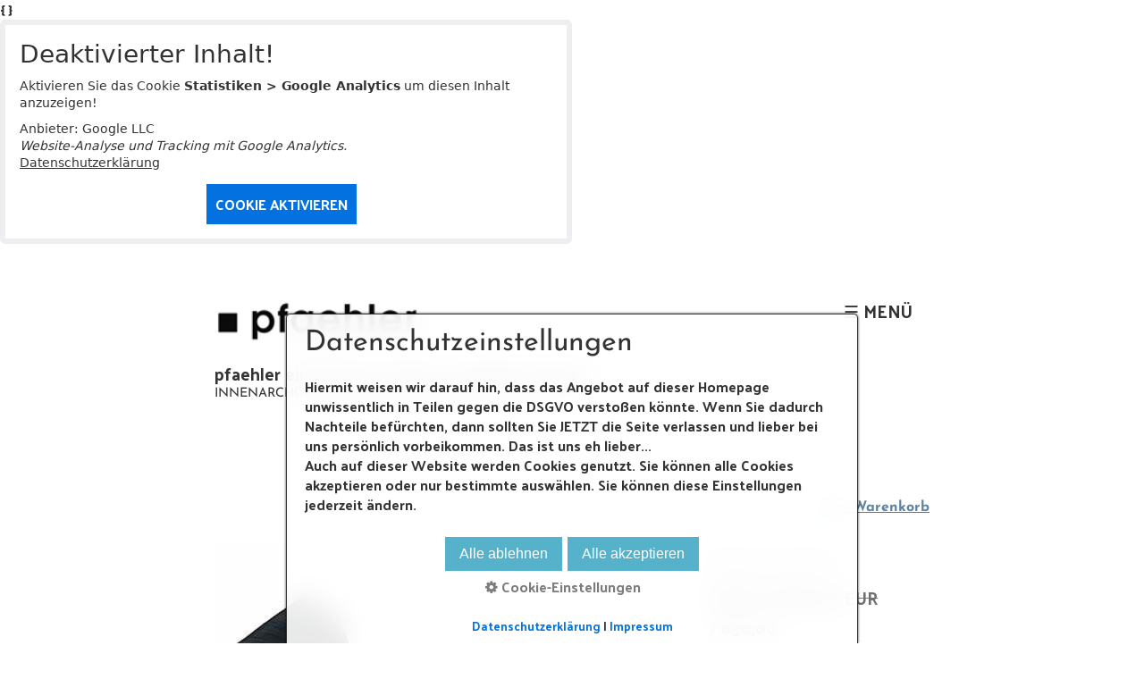

--- FILE ---
content_type: text/html; charset=UTF-8
request_url: https://pfaehler-ulm.de/artikeldetail.php?id=461-essential-sofa
body_size: 45514
content:
<!DOCTYPE html>
<html prefix="og: https://ogp.me/ns#" class="no-js responsivelayout supportsbreakout" lang="de" data-zpdebug="false" data-ptr="" data-pagename="Artikeldetail">
<head>
	
	
    	    
		<meta http-equiv="content-type" content="text/html; charset=utf-8" />
	<meta name="viewport" content="width=device-width, initial-scale=1.0" />
	<meta name="description" content="artikelbeschreibung pfaehler online shop" />
	<meta name="keywords" content="sale, design m&#246;bel, g&#252;nstig kaufen, pfaehler online shop" />
	<meta name="generator" content="Zeta Producer 16.6.0.0, ZP16B, 22.03.2023 07:05:32" />
	<meta name="robots" content="index, follow" />
	<title>Artikeldetail</title>
	
<meta property="og:type" content="website">
<meta property="og:title" content="pfaehler einrichtung in ulm">
<meta property="og:description" content="Bestes Einrichtungshaus für designorientierte Innenarchitektur seit über 70 Jahren in Ulm. Geführt von Architekten.">
<meta property="og:url" content="https://www.pfaehler-ulm.de/artikeldetail.php">
<meta property="twitter:card" content="summary_large_image">
<meta property="twitter:title" content="pfaehler einrichtung in ulm">
<meta property="twitter:description" content="Bestes Einrichtungshaus für designorientierte Innenarchitektur seit über 70 Jahren in Ulm. Geführt von Architekten.">

<meta property="og:image" content="https://www.pfaehler-ulm.de/media/images/dsc_0002-large.jpg">
<meta property="og:image:width" content="774">
<meta property="og:image:height" content="289">
<meta property="og:image:alt" content="">
<meta property="twitter:image" content="https://www.pfaehler-ulm.de/media/images/dsc_0002-large.jpg">

	<script>
		document.documentElement.className = document.documentElement.className.replace(/no-js/g, 'js');
	</script>
	<link rel="stylesheet" href="assets/bundle.css?v=638453272461318499" />
	<script src="assets/bundle.js?v=638453272461474747"></script>
	
	<link rel="canonical" href="https://www.pfaehler-ulm.de/artikeldetail.php" />
	<link rel="preload" href="assets/fonts/fontawesome-webfont.woff2?v=4.7.0" as="font" type="font/woff2" crossorigin />
	
		
 
  



{
  
<style>
.zpshoparticlelist ul.zpProductList > li span.price
    color: red
  
    --zpconsent-textcolor: #333;
    --zpconsent-bgcolor: rgba(255,0,0,0.9);
    --zpconsent-fontfamily: system-ui;
    font-family: 'Palanquin Dark','Josefin sans';
    line-height: 1.4;
    color: #333;
  
  
/* josefin-sans-300 - latin */
@font-face {
  font-family: 'Josefin Sans';
  font-style: normal;
  font-weight: 300;
  src: local(''),
       url('../fonts/josefin-sans-v25-latin-300.woff2') format('woff2'), /* Chrome 26+, Opera 23+, Firefox 39+ */
       url('../fonts/josefin-sans-v25-latin-300.woff') format('woff'); /* Chrome 6+, Firefox 3.6+, IE 9+, Safari 5.1+ */
}

/* josefin-sans-regular - latin */
@font-face {
  font-family: 'Josefin Sans';
  font-style: normal;
  font-weight: 400;
  src: local(''),
       url('../fonts/josefin-sans-v25-latin-regular.woff2') format('woff2'), /* Chrome 26+, Opera 23+, Firefox 39+ */
       url('../fonts/josefin-sans-v25-latin-regular.woff') format('woff'); /* Chrome 6+, Firefox 3.6+, IE 9+, Safari 5.1+ */
}

/* josefin-sans-700 - latin */
@font-face {
  font-family: 'Josefin Sans';
  font-style: normal;
  font-weight: 700;
  src: local(''),
       url('../fonts/josefin-sans-v25-latin-700.woff2') format('woff2'), /* Chrome 26+, Opera 23+, Firefox 39+ */
       url('../fonts/josefin-sans-v25-latin-700.woff') format('woff'); /* Chrome 6+, Firefox 3.6+, IE 9+, Safari 5.1+ */
}

/* josefin-sans-300italic - latin */
@font-face {
  font-family: 'Josefin Sans';
  font-style: italic;
  font-weight: 300;
  src: local(''),
       url('../fonts/josefin-sans-v25-latin-300italic.woff2') format('woff2'), /* Chrome 26+, Opera 23+, Firefox 39+ */
       url('../fonts/josefin-sans-v25-latin-300italic.woff') format('woff'); /* Chrome 6+, Firefox 3.6+, IE 9+, Safari 5.1+ */
}

/* josefin-sans-italic - latin */
@font-face {
  font-family: 'Josefin Sans';
  font-style: italic;
  font-weight: 400;
  src: local(''),
       url('../fonts/josefin-sans-v25-latin-italic.woff2') format('woff2'), /* Chrome 26+, Opera 23+, Firefox 39+ */
       url('../fonts/josefin-sans-v25-latin-italic.woff') format('woff'); /* Chrome 6+, Firefox 3.6+, IE 9+, Safari 5.1+ */
}

/* josefin-sans-700italic - latin */
@font-face {
  font-family: 'Josefin Sans';
  font-style: italic;
  font-weight: 700;
  src: local(''),
       url('../fonts/josefin-sans-v25-latin-700italic.woff2') format('woff2'), /* Chrome 26+, Opera 23+, Firefox 39+ */
       url('../fonts/josefin-sans-v25-latin-700italic.woff') format('woff'); /* Chrome 6+, Firefox 3.6+, IE 9+, Safari 5.1+ */
}

/* arsenal-regular - latin */
@font-face {
  font-family: 'Arsenal';
  font-style: normal;
  font-weight: 400;
  src: local(''),
       url('../fonts/arsenal-v12-latin-regular.woff2') format('woff2'), /* Chrome 26+, Opera 23+, Firefox 39+ */
       url('../fonts/arsenal-v12-latin-regular.woff') format('woff'); /* Chrome 6+, Firefox 3.6+, IE 9+, Safari 5.1+ */
}

/* arsenal-italic - latin */
@font-face {
  font-family: 'Arsenal';
  font-style: italic;
  font-weight: 400;
  src: local(''),
       url('../fonts/arsenal-v12-latin-italic.woff2') format('woff2'), /* Chrome 26+, Opera 23+, Firefox 39+ */
       url('../fonts/arsenal-v12-latin-italic.woff') format('woff'); /* Chrome 6+, Firefox 3.6+, IE 9+, Safari 5.1+ */
}

/* arsenal-700 - latin */
@font-face {
  font-family: 'Arsenal';
  font-style: normal;
  font-weight: 700;
  src: local(''),
       url('../fonts/arsenal-v12-latin-700.woff2') format('woff2'), /* Chrome 26+, Opera 23+, Firefox 39+ */
       url('../fonts/arsenal-v12-latin-700.woff') format('woff'); /* Chrome 6+, Firefox 3.6+, IE 9+, Safari 5.1+ */
}

/* arsenal-700italic - latin */
@font-face {
  font-family: 'Arsenal';
  font-style: italic;
  font-weight: 700;
  src: local(''),
       url('../fonts/arsenal-v12-latin-700italic.woff2') format('woff2'), /* Chrome 26+, Opera 23+, Firefox 39+ */
       url('../fonts/arsenal-v12-latin-700italic.woff') format('woff'); /* Chrome 6+, Firefox 3.6+, IE 9+, Safari 5.1+ */

  </style>
  }




	 
	
	<!-- Webfonts --> 
	<script>
		// if after 1000ms we haven't got webfonts, show the user something, a FOUT is better than nothing
		// http://kevindew.me/post/47052453532/a-fallback-for-when-google-web-font-loader-fails
		setTimeout(function() {
			// you can have the webfont.js cached but still have no classes fire and you will have a window.WebFontConfig object
			if ( ! ("WebFont" in window)) {
				// non wfl loader class name because their events could still fire
				document.getElementsByTagName("html")[0].className += " wf-fail";
			}
		}, 1000);
	
		WebFontConfig = {
			custom: { 
				families: [ 'Open+Sans+Condensed:400,700', 'Josefin+Sans:400,700', 'Arsenal:400,700', 'Palanquin+Dark:400,700', 'Inter:300,400,700,800' ], 
				urls: ['media/fonts/zp-webfonts.css?v=314381956']
			}
		};
	</script>
	<script src="assets/js/webfont/1.6.28/webfont-local.js"></script>

	
    
    
    <!-- Global site tag (gtag.js) - Google Analytics -->
<script async src="https://www.googletagmanager.com/gtag/js?id=G-QM337M3MXD"></script>
<script>
  window.dataLayer = window.dataLayer || [];
  function gtag(){dataLayer.push(arguments);}
  gtag('js', new Date());

  gtag('config', 'G-QM337M3MXD');
</script>

		
    	
	<style id="zple_column_784">
#container_490 div.zpRow .zpColumn[data-column-id='784'], #container_490 div.zpRow .zpColumn[data-column-id='784'] p, #container_490 div.zpRow .zpColumn[data-column-id='784'] h1, #container_490 div.zpRow .zpColumn[data-column-id='784'] h2, #container_490 div.zpRow .zpColumn[data-column-id='784'] h3{color: #5F83A0;}
</style>
        
    			
	    		
		    
    		
</head>

<body id="bare-responsive" class="notouch">

	
	<a id="top"></a>
    
    <!-- Banner -->
	
		
    
		
    <header class="clearfix">
		
			 <!-- Logo -->
			<a id="logo" class="brand" href="index.php" 
><img src="assets/logo.png" width="250" height="40" alt="index.php" title="pfaehler einrichtung | seifert architektur+design Innenarchitektur und Design im pfaehler-Haus" /></a>
		
		
		
			<nav>
				<ul class="zpmarkactive default submenu touchhovermenu clickhovermenu zpnodefaults out" data-trianglemode="true"><li class="zpnodefaults haschilds"><a href="online-shop.php" data-isredirected="false" >Online Shop</a><ul class="zpnodefaults"><li class = "zpnodefaults"><a href="Sonderposten.php" data-isredirected="false" >% Ich.Muss.Raus. %</a></li><li class = "zpnodefaults"><a href="accessoires.php" data-isredirected="false" >Accessoires</a></li><li class = "zpnodefaults"><a href="leuchten-01.php" data-isredirected="false" >Leuchten</a></li><li class = "zpnodefaults haschilds"><a href="office.php" data-isredirected="false" >Office</a><ul class="zpnodefaults"><li class = "zpnodefaults"><a href="bene-bueromoebel.php" data-isredirected="false" >BENE BÜROMÖBEL</a></li></ul></li><li class = "zpnodefaults"><a href="outdoor.php" data-isredirected="false" >Outdoor</a></li><li class = "zpnodefaults"><a href="polstermoebel-01.php" data-isredirected="false" >Polstermöbel</a></li><li class = "zpnodefaults"><a href="schraenke-und-regale.php" data-isredirected="false" >Schränke und Regale</a></li><li class = "zpnodefaults"><a href="stuehle-01.php" data-isredirected="false" >Stühle</a></li><li class = "zpnodefaults"><a href="tische-01.php" data-isredirected="false" >Tische</a></li><li class = "zpnodefaults"><a href="warenkorb-01.php" data-isredirected="false" >Warenkorb</a></li></ul></li><li class="zpnodefaults haschilds"><a href="index.php" data-isredirected="false" >Studio</a><ul class="zpnodefaults"><li class = "zpnodefaults"><a href="news.html" data-isredirected="false" >News</a></li></ul></li><li class="zpnodefaults"><a href="architektur.html" data-isredirected="false" >Architektur</a></li><li class="zpnodefaults haschilds"><a href="partner.html" data-isredirected="false" >Partner</a><ul class="zpnodefaults"><li class = "zpnodefaults"><a href="https://designkatalog.com/haeuser/pfaehler/" data-isredirected="true"  target="_blank" rel="noopener">Katalog</a></li></ul></li><li class="zpnodefaults haschilds"><a href="referenzen.html" data-isredirected="false" >Referenzen</a><ul class="zpnodefaults"><li class = "zpnodefaults"><a href="projekte.html" data-isredirected="false" >Projekte</a></li><li class = "zpnodefaults"><a href="presseberichte.html" data-isredirected="false" >Presseberichte</a></li><li class = "zpnodefaults"><a href="schaufenster.html" data-isredirected="false" >Schaufenster</a></li></ul></li><li class="zpnodefaults haschilds"><a href="kontakt-01.html" data-isredirected="false" >Kontakt</a><ul class="zpnodefaults"><li class = "zpnodefaults"><a href="kontakt-formular.html" data-isredirected="false" >Kontakt-Formular</a></li><li class = "zpnodefaults"><a href="impressum-datenschutz.html" data-isredirected="false" >Datenschutz</a></li><li class = "zpnodefaults"><a href="impressum.html" data-isredirected="false" >Impressum</a></li><li class = "zpnodefaults"><a href="terminanfrage.html" data-isredirected="false" >Terminanfrage</a></li></ul></li><li class="overflownonly"><a href="#" id="mobilenavtoggle" class="tabletonly toggle" aria-label="Menü ein-/ausblenden">&#9776; Menü</a></li></ul>

<script>
$z(document).ready(function(){
	// we find the active page's a-tag and then walk upwards the dom marking the respective parent li as active/open
	$z('ul.zpmarkactive.default li a.active').parents('li').each(function(index){
		var that = this;
		// do not add open class to immediate parent li
		if ( index > 0 ){
			$z(that).addClass('open');
		}
		$z(that).addClass('active');
		//$z(that).find('> a').addClass('active');
	});
	$z("ul.zpmarkactive.default").removeClass("zpmarkactive");
	
	/*
	$z("ul.zpmarkactive.default li:has(a.active)").addClass("active");
	$z("ul.zpmarkactive.default li.haschilds > a").addClass("haschilds");
	$z("ul.zpmarkactive.default li.haschilds:has(a.active)").addClass("active");
	$z("ul.zpmarkactive.default li.active > a").addClass("active");
	
	$z("ul.zpmarkactive.default").removeClass("zpmarkactive")
	*/
});
</script>
			</nav>
		
    </header>

	
		<!-- Webname -->
		<div id="webtext" class="clearfix" 
>
			<a id="webname" href="index.php">
				pfaehler einrichtung | seifert architektur+design
			</a>
			<p id="webslogan">Innenarchitektur und Design im pfaehler-Haus</p>
		</div>
	
                
	<!-- Header-Slider -->
	

            
	

    <!-- Content -->  
	<main id="content" class="clearfix" >
		

<div class="zparea zpgrid" data-numcolumns="" data-areaname="Standard" data-pageid="540">
	
			
			


		
	<div id="container_490" class="zpContainer first last  " 
		 data-zpeleel="container" data-zpleid="490">
	
	

			
			<div class="zpRow standard  " data-row-id="580" 
				>

			
				
				<div class="zpColumn odd zpColumnWidth1 c12 first last" style="" data-column-id="784" 
					>
	
					
<div class="zpColumnItem" >
	<div id="a2031" data-article-id="2031" data-zpleid="2031" 
 class="articlearea zpwText" 
	
	>
	

	
	
			

			



<p style="text-align: right;"><a href="warenkorb-01.php"><u><strong><span style="font-family: &quot;Josefin Sans&quot;; color: rgb(95, 131, 160);">Zum Warenkorb</span></strong></u></a><br></p>


	

	</div>
</div>


				</div>
	
			

			</div><!-- .zpRow -->
		

	

			
			<div class="zpRow standard  " data-row-id="574" 
				>

			
				
				<div class="zpColumn odd zpColumnWidth1 c12 first last" style="" data-column-id="778" 
					>
	
					


<!-- zp-shop-4234897239847 -->




<script id="article-full-json-2024" data-currency="EUR" type="application/json">
        {"article":{"Id":461,"Number":"33875","Vendor":null,"Ean":"","Weight":0,"Slug":null,"IsActive":true,"OrderPosition":null,"Name":"Edra Essential Sofa","VatFactorToUse":0,"Price":6000,"PriceFormatted":"EUR 6.000,00","NonReducedPrice":7830,"NonReducedPriceFormatted":"EUR 7.830,00","Description":"<p>Rahmen aus Stahlprofilen<br>Polsterung PU-Schaum, Gellyfoam und synthetische Watte<br>Armlehnen und R\u00fcckenkissen formbar<br>Bezugsstoff S 6862 schwarz Kat.S<br>Bezug abnehmbar, Sitzh\u00f6he 40cm<br>B180-224cm T90-112cm H\u00f6he71-92cm<\/p>","ShortDescription":"<p><strong>EDRA |&nbsp;<\/strong>Design Francesco Binfar\u00e9<\/p>","LanguageCode":null,"UseGrundpreis":0,"GrundpreisMasseinheitValue":0,"GrundpreisMasseinheitUnit":"","GrundpreisBasiseinheitValue":0,"GrundpreisBasiseinheitUnit":"","LatestCalculationResultValue1":0,"LatestCalculationResultUnit1":null,"LatestCalculationResultValue2":0,"LatestCalculationResultUnit2":null,"UseStockManagement":false,"AllowOrdersWithZeroInStock":true,"FreeShipping":0,"ArticleVariantId":null,"InventoryState":0,"InventoryNextDelivery":null,"InventoryNextDeliveryFormatted":null,"AvailableAmount":null,"GrundpreisFormatted":"EUR 0,00\/0 "},"images":[{"Id":1055,"ArticleId":461,"ImageOid":"oid:\/\/image\/33875_essential","OrderPosition":1,"Unique":"eb219760b250c829ffb1b1aa87f886d2","RelativeUrlContentCopy":"media\/images\/33875_essential.jpg","RelativeUrlWorkingCopy":"media\/images\/33875_essential-large.jpg","RawContentFileName":"5d975585552c480ea9c2b936728b5cd4.jpg","Description":"","AltText":null,"ImageUrl":"assets\/php\/shop\/web-api\/image.php?u=eb219760b250c829ffb1b1aa87f886d2&w=523&33875_essential.jpg"},{"Id":1056,"ArticleId":461,"ImageOid":"oid:\/\/image\/33875_essential_emo","OrderPosition":2,"Unique":"49be04b48acc2b7313f2bab966998b42","RelativeUrlContentCopy":"media\/images\/33875_essential_emo.jpg","RelativeUrlWorkingCopy":"media\/images\/33875_essential_emo-large.jpg","RawContentFileName":"5e5c78d051684bd7a5b67a6845b33ec6.jpg","Description":"","AltText":null,"ImageUrl":"assets\/php\/shop\/web-api\/image.php?u=49be04b48acc2b7313f2bab966998b42&w=523&33875_essential_emo.jpg"}],"variants":[],"attributes":[],"options":[]}</script>
    
   <script>
   	
		function addtoBasket(articleId, articleVariantId, quantity, buttonclicked, detailsPageUrl)
		{
			var json = {'articleId': articleId, 'articleVariantId': articleVariantId, 'quantity': quantity, 'pathToRoot' : '', 'imageWidth' : '', 'detailsPageUrl' : detailsPageUrl};
			var tmp = JSON.stringify(json);
			var basketAjaxUrl = 'assets/php/shop/web-api/basket.php?action=get-basket&lang=DE&le=1&wafu=https%3A%2F%2Fpfaehler-ulm.de%2Fassets%2Fphp%2Fshop%2Fweb-api&cbsu=https%3A%2F%2Fpfaehler-ulm.de%2Fartikeldetail.php%3Fid%3D461-essential-sofa';
			// disable the button to avoid rapid fire klicks queuing up ajax requests
			var theClickedButton = $z(buttonclicked);
			theClickedButton.prop('disabled', true);
			
			$z.ajax({
				type: 'POST',
				url: 'assets/php/shop/web-api/basket.php?action=add-article-to-basket&lang=DE&le=1&wafu=https%3A%2F%2Fpfaehler-ulm.de%2Fassets%2Fphp%2Fshop%2Fweb-api&cbsu=https%3A%2F%2Fpfaehler-ulm.de%2Fartikeldetail.php%3Fid%3D461-essential-sofa',
				//dataType: "json",
				data: tmp,
				timeout: 3000,
				success: function (json) {
					if (json.success) {
						var overlay = $z.fancybox(
							'<div class="zpsajaxmodal">\
								<h2>Erfolg!</h2><p>Der Artikel wurde in Ihren Warenkorb gelegt.</p><p class="buttons"><a href="warenkorb-01.php" class="button">Zum Warenkorb</a> <a href="javascript:window.history.back();$z.fancybox.close();" class="button primary">Weiter einkaufen</a></p>\
							</div>',
							{
								'showCloseButton'	: false,
								'autoDimensions'	: true,
								'width'         	: 'auto',
								'height'        	: 'auto',
								'transitionIn'		: 'none',
								'transitionOut'		: 'none',
								'padding'			: 0,
								'overlayColor'		: '#000000',
								'overlayOpacity'	: 0.7,
								'onClosed'			: function(){
									theClickedButton.prop('disabled', false);
								}
							}
						);
						updateCartIndicator();
					} else {
						var overlay = $z.fancybox(
							'<div class="zpsajaxmodal">\
								<h2>Fehler!</h2><p>Der Artikel konnte nicht in Ihren Warenkorb gelegt werden:</p>\
								<p><i>' + json.msg + '</i></p>\
								<p class="buttons"><a href="javascript:$z.fancybox.close();" class="button primary">Schließen</a></p>\
							</div>',
							{
								'showCloseButton'	: false,
								'autoDimensions'	: true,
								'width'         	: 'auto',
								'height'        	: 'auto',
								'transitionIn'		: 'none',
								'transitionOut'		: 'none',
								'padding'			: 0,
								'overlayColor'		: '#000000',
								'overlayOpacity'	: 0.7,
								'onClosed'			: function(){
									theClickedButton.prop('disabled', false);
								}
							}
						);
					}
				},
				error: function (xhr, status, error) {
					var overlay = $z.fancybox(
						'<div class="zpsajaxmodal">\
							<h2>Fehler!</h2><p>Der Artikel konnte nicht in Ihren Warenkorb gelegt werden:</p>\
							<p><i>Status: ' + status + '<br />Error: ' + error + '</i></p>\
							<p class="buttons"><a href="javascript:$z.fancybox.close();" class="button primary">Schließen</a></p>\
						</div>',
						{
							'showCloseButton'	: false,
							'autoDimensions'	: true,
							'width'         	: 'auto',
							'height'        	: 'auto',
							'transitionIn'		: 'none',
							'transitionOut'		: 'none',
							'padding'			: 0,
							'overlayColor'		: '#000000',
							'overlayOpacity'	: 0.7,
							'onClosed'			: function(){
								theClickedButton.prop('disabled', false);
							}
						}
					);
				}
			});
			return false;
		}
		
		function _getCurrentOptions(currentZPArticle) {
			return $z(".zpshoparticle[data-article-id='" + currentZPArticle + "'] .variant-option-single-dropdown").map(function() {
				return $z(this).val();	
			}).toArray(); //need to convert from jquery object to native array as expected from _getVariantFromOptions()
		}

		// https://stackoverflow.com/a/16436975/107625
		function _arraysEqual(a, b) {
		  if (a === b) return true;
		  if (a == null || b == null) return false;
		  if (a.length != b.length) return false;

		  // If you don't care about the order of the elements inside
		  // the array, you should sort both arrays here.

		  for (var i = 0; i < a.length; ++i) {
			if (a[i] !== b[i]) return false;
		  }
		  return true;
		}

		function _getVariantFromOptions(currentZPArticle, selectedValues) {
			var articleData = JSON.parse($z("#article-full-json-" + currentZPArticle).html());
			var variants = articleData.variants;
			
			var found = variants.find(function(variant) {
				return _arraysEqual(selectedValues, variant.OptionValues);
			});

			return found;
		}

		function _onVariantOptionSingleDropDownChange(currentZPArticle) {
			var articleData = JSON.parse($z("#article-full-json-" + currentZPArticle).html());
			var articleCurrency = $z("#article-full-json-" + currentZPArticle).attr("data-currency") || "";
			var options = _getCurrentOptions(currentZPArticle);
			var variant = _getVariantFromOptions(currentZPArticle, options);

			/* *** keine zu den options passende variante gefunden *** */
			if (!variant) {
				// update article variant-id data attribute
				$z(".zpshoparticle[data-article-id='" + currentZPArticle + "']").attr("data-variantid", "0");
				
				// submit button disablen
				var theButton = $z(".zpshoparticle[data-article-id='" + currentZPArticle + "'] .zp-shopform .button.zpaddtocart");
				theButton.val("Nicht verfügbar").prop("disabled", true).css("opacity","0.5");
				
				// Feld für Menge disablen, damit nicht durch eine QTY-Änderung eine Lagerbestandsprüfung ausgeführt wird
				$z(".zpshoparticle[data-article-id='" + currentZPArticle + "'] .zp-shopform .qty").prop("disabled", true);
				
				// Preis Anzeige verhindern
				$z(".zpshoparticle[data-article-id='" + currentZPArticle + "'] .zp-shopform .price").html("&nbsp;");
				$z(".zpshoparticle[data-article-id='" + currentZPArticle + "'] p.pricelabel").css("opacity",0);
				
				// update image to first article Image
				$z(".zpshoparticle[data-article-id='" + currentZPArticle + "'] ul.thumbs a").eq(0).click();
				return false;
			}
			
			/* *** varianten gefunden *** */
			// update article variant-id data attribute
			$z(".zpshoparticle[data-article-id='" + currentZPArticle + "']").attr("data-variantid", variant.Id);
			
			// submit button enablen
			var theButton = $z(".zpshoparticle[data-article-id='" + currentZPArticle + "'] .zp-shopform .button.zpaddtocart");
			theButton.val("Kaufwunsch abschicken").prop("disabled", false).css("opacity","");
			// Feld für Menge enablen
			$z(".zpshoparticle[data-article-id='" + currentZPArticle + "'] .zp-shopform .qty").prop("disabled", false);
			// update price	
			$z(".zpshoparticle[data-article-id='" + currentZPArticle + "'] .zp-shopform .price").html(variant.PriceFormatted + ' <span class="nonreduced"></span>');
			// add price microdata
			var microData = '<meta itemprop="price" content="' + parseFloat(variant.Price).toFixed(2) + '">';
			microData += '<meta itemprop="priceCurrency" content="' + articleCurrency +'">';
			$z(microData).appendTo($z(".zpshoparticle[data-article-id='" + currentZPArticle + "'] .zp-shopform p.price"));
			
			if ( variant.NonReducedPrice > 0 ){
				$z(".zpshoparticle[data-article-id='" + currentZPArticle + "'] .zp-shopform .price > .nonreduced").html(variant.NonReducedPriceFormatted);
			}
			// Grundpreis
			if ( variant.UseGrundpreis == "1" ){
				var grundPreis = ' <span class="zpgrundpreis">' + variant.GrundpreisFormatted + '</span>';
				// append Grundpreis below non reduced price
				$z(grundPreis).appendTo($z(".zpshoparticle[data-article-id='" + currentZPArticle + "'] .zp-shopform p.price"));
			}
			
			$z(".zpshoparticle[data-article-id='" + currentZPArticle + "'] p.pricelabel").css("opacity","");
			
			var ImageUniqueID = variant.ImageUnique;
			if ( ImageUniqueID ){
				$z(".zpshoparticle[data-article-id='" + currentZPArticle + "'] ul.thumbs a[style*='" + ImageUniqueID + "']").click();
			}
			else{
				// update image to first article Image
				$z(".zpshoparticle[data-article-id='" + currentZPArticle + "'] ul.thumbs a").eq(0).click();
			}
			
			// update URL history and microdata url
			var newurl = window.location.origin + window.location.pathname + '?variant-id=' + variant.Id;
			var queryString = window.location.search;
			if ( queryString ){
				queryString = queryString.replace(/variant-id=\d+&*/g, "");
				if ( queryString.substring(1) ){
					newurl = newurl + "&" + queryString.substring(1); // substring(1) deletes the leading ?
				}
			}
			if ( history.pushState ) {
				// update url history
				window.history.replaceState({path: newurl}, '', newurl + window.location.hash);
			}
			// update microdata url
			$z('.zpshoparticle[data-article-id="' + currentZPArticle + '"] meta[itemprop="url"]').attr('content', newurl + '#a' + currentZPArticle);
			// update microdata sku for variant
			$z('.zpshoparticle[data-article-id="' + currentZPArticle + '"] meta[itemprop="sku"]').attr('content', variant.Number);
			
			// update inventory info
			_getInventorystatus(currentZPArticle, variant);
		}
		
		function _getInventorystatus(currentZPArticle, currentVariant) {
			var $currentZPArticle = $z('.zpshoparticle[data-article-id="' + currentZPArticle + '"]');
			var articleData = JSON.parse($z("#article-full-json-" + currentZPArticle).html());
			
			if ( articleData.article.UseStockManagement ){
				var mayBlockOrder = false;
				var inventorytxt = '';	
				var inventoryMd = '';
				var InventoryNextDeliveryFormatted = "";
				var inventoryCssClass = "instock";
				var desiredQty = parseInt($currentZPArticle.find('.qty').val());
				if ( isNaN(desiredQty) ){
					return;
				}
				
				if ( typeof(currentVariant)==='object' ){
					// we're checking an article variant
					var InventoryState = currentVariant.InventoryState;
					var currentInventory = parseInt(currentVariant.AvailableAmount);
					if ( currentVariant.InventoryNextDeliveryFormatted ){
						InventoryNextDeliveryFormatted = currentVariant.InventoryNextDeliveryFormatted || ""
					}
				}
				else{
					// we're checking an article
					var InventoryState = articleData.article.InventoryState;
					var currentInventory = parseInt(articleData.article.AvailableAmount);
					if ( articleData.article.InventoryNextDeliveryFormatted ){
						InventoryNextDeliveryFormatted = articleData.article.InventoryNextDeliveryFormatted || ""
					}
				}
				
				InventoryNextDeliveryFormatted = InventoryNextDeliveryFormatted.substr(0,10);
				var InventoryNextDeliveryFormattedArray = InventoryNextDeliveryFormatted.split("."); // we expect a date in form of DD.MM.YYYY
				
				switch ( InventoryState ) {
					case 1:
						if ( currentInventory >= desiredQty ){
							inventorytxt += 'Auf Lager.';
							inventoryMd = 'https://schema.org/InStock';
						}
						else{
							mayBlockOrder = true;
							inventorytxt += 'Nur noch {0} auf Lager.';
							inventorytxt = inventorytxt.replace("{0}", currentInventory);
							inventoryMd = 'https://schema.org/LimitedAvailability';
							if ( InventoryNextDeliveryFormatted !== "" ){
								inventorytxt += ' Mehr ab {0}.{1}.{2}. ';
								inventorytxt = inventorytxt.replace("{0}", InventoryNextDeliveryFormattedArray[0]);
								inventorytxt = inventorytxt.replace("{1}", InventoryNextDeliveryFormattedArray[1]);
								inventorytxt = inventorytxt.replace("{2}", InventoryNextDeliveryFormattedArray[2]);
							}
							inventoryCssClass = "low";
						}
						break;
					case 2:
						mayBlockOrder = true;
						inventorytxt += 'Nicht auf Lager.';
						inventoryMd = 'https://schema.org/OutOfStock';
						inventoryCssClass = "outofstock";
						break;
					case 3:
						mayBlockOrder = true;
						if ( InventoryNextDeliveryFormatted !== "" ){
							inventorytxt += 'Nicht auf Lager. Mehr ab {0}.{1}.{2}. ';
							inventorytxt = inventorytxt.replace("{0}", InventoryNextDeliveryFormattedArray[0]);
							inventorytxt = inventorytxt.replace("{1}", InventoryNextDeliveryFormattedArray[1]);
							inventorytxt = inventorytxt.replace("{2}", InventoryNextDeliveryFormattedArray[2]);
						}
						else{
							// es kein Lieferdatum angegeben, als nicht lieferbar darstellen
							inventorytxt += 'Nicht auf Lager.';
						}
						inventoryCssClass = "outofstock";
						inventoryMd = 'https://schema.org/OutOfStock';
						break;
					default:
						inventorytxt = "";
						inventoryMd = "";
						break;
				}
				
				// update inventory microdata
				$currentZPArticle.find('meta[itemprop="availability"]').remove();
				if ( inventoryMd !== "" ){
					$z('<meta itemprop="availability" content="' + inventoryMd + '">').appendTo($z(".zpshoparticle[data-article-id='" + currentZPArticle + "'] .zp-shopform p.price"));		
				}
				// remove existing inventory-status
				$currentZPArticle.find("p.inventory").remove();
				// insert inventory-status display
				if ( inventorytxt !== "" ){
					var isDevServer = "" === "1" ? true : false;
					if ( isDevServer ){
						inventorytxt += " <span class='error'>(Lagerbestand ist nur auf dem Webserver sichtbar!)</span>";
					}

					$currentZPArticle.find(".zpaddtocart").before('<p class="inventory ' + inventoryCssClass + '">' + inventorytxt + '</p>');
				}
				// enable basket-button in case it was disabled
				var theButton = $z(".zpshoparticle[data-article-id='" + currentZPArticle + "'] .zp-shopform .button.zpaddtocart");
				theButton.val("Kaufwunsch abschicken").prop("disabled", false).css("opacity","");				// if ordering of out of stock items is prohibited, disable the basket-button
				if ( !articleData.article.AllowOrdersWithZeroInStock && mayBlockOrder ){
					theButton.val("Nicht verfügbar").prop("disabled", true).css("opacity","0.5");
				}
			}
			else{
				
			}
		}
		
		$z(document).ready(function () {
			// Inventory Status für alle Artikel (keine Varianten) auf der Seite abfragen
			$z(".zpshoparticle:not(:has(.variant-option-single-dropdown))").each(function(){
				var currentZPArticle = $z(this).attr('data-article-id')
				_getInventorystatus(currentZPArticle);
			});
			// Bei Änderungen der Menge, den Lagerbestand erneut prüfen
			$z('.qty').on('change keyup',function(e){
				var currentZPArticle = $z(this).parents(".zpshoparticle").attr('data-article-id');
				var options = _getCurrentOptions(currentZPArticle);
				var variant = _getVariantFromOptions(currentZPArticle, options);
				_getInventorystatus(currentZPArticle, variant);
			});
			// Änderungen der einzelnen Varianten-Drop-Downs.
			$z('.variant-option-single-dropdown').on('change',function(e){
				var currentZPArticle = $z(this).parents(".zpshoparticle").attr('data-article-id');
				_onVariantOptionSingleDropDownChange(currentZPArticle);	
			});
			
			// Einmal manuell nach dem Laden aufrufen.
			$z('.variant-option-single-dropdown').each(function(){
				var currentZPArticle = $z(this).parents(".zpshoparticle").attr('data-article-id');
				_onVariantOptionSingleDropDownChange(currentZPArticle);	
			});
			
			
				// Add SEO title and description to <head>
				// do not do this for promoted-articles where we want to keep the page-title etc.
				var seotitle = '';
				var seodescr = '';
			
				if ( seotitle !== "" ){
					$z('title').html(seotitle);
				}
				if ( seodescr !== "" ){
					$z('meta[name=description]').attr('content', seodescr);
				}
			
			
			// ******* ZP SHOP Teaser *******
			$z(".zpsteasertext").toggle();
			$z(".zpshidelink").toggle();
			$z(".zpsteaserlink").click(function (event){
				event.preventDefault();
				$z(this).toggle();
				$z(this).next(".zpsteasertext").slideDown("fast");
				$z(this).nextAll(".zpshidelink").toggle();
				return false;
			});
			$z(".zpshidelink").click(function (event){
				event.preventDefault();
				$z(this).toggle();
				$z(this).prevAll(".zpsteasertext").slideUp("fast");
				$z(this).prevAll(".zpsteaserlink").toggle();
				return false;
			});
		});
	</script>


<div class="zpColumnItem" >
	<div id="a2024" data-article-id="2024" data-zpleid="2024" 
data-variantid="0" class="articlearea zpwShop-_Artikel-Platzhalter zpshoparticle" 
	
	>
	

	
	
	<div class="zpProduct" itemscope itemtype="https://schema.org/Product">
		<div class="zpColumn c8 productleft">
			<div class="productimage zoomable" data-zoom="assets/php/shop/web-api/image.php?u=eb219760b250c829ffb1b1aa87f886d2&33875_essential.jpg"><img itemprop="image" src="assets/php/shop/web-api/image.php?u=eb219760b250c829ffb1b1aa87f886d2&w=523&33875_essential.jpg" alt="" /></div><ul class="thumbs zpnodefaults"><li class="active"><a data-tbwidth="200" href="assets/php/shop/web-api/image.php?u=eb219760b250c829ffb1b1aa87f886d2&w=523&33875_essential.jpg" data-zoom="assets/php/shop/web-api/image.php?u=eb219760b250c829ffb1b1aa87f886d2&33875_essential.jpg" style="background-image: url(assets/php/shop/web-api/image.php?u=eb219760b250c829ffb1b1aa87f886d2&w=200&33875_essential.jpg);"></a></li><li><a data-tbwidth="200" href="assets/php/shop/web-api/image.php?u=49be04b48acc2b7313f2bab966998b42&w=523&33875_essential_emo.jpg" data-zoom="assets/php/shop/web-api/image.php?u=49be04b48acc2b7313f2bab966998b42&33875_essential_emo.jpg" style="background-image: url(assets/php/shop/web-api/image.php?u=49be04b48acc2b7313f2bab966998b42&w=200&33875_essential_emo.jpg);"></a></li></ul>		</div>
		
		<div class="zpColumn c4 productright">
			<form class="zp-shopform zp-form" action="warenkorb-01.php" method="post">
			<input type="hidden" class="sku" name="sku" id="sku" value="33875" />
			<input type="hidden" class="articleid" name="articleid" id="articleid" value="461" />
			<h3 class="productname" itemprop="name">
				Edra Essential Sofa			</h3>
			<p class="price price_euro" itemprop="offers" itemscope itemtype="https://schema.org/Offer">
				<meta itemprop="price" content="6000.00">
				<meta itemprop="priceCurrency" content="EUR">
				EUR 6.000,00 
				<span class="nonreduced">EUR 7.830,00</span>
							</p>
						<p class="pricelabel"><i>inkl. dt. MwSt.</i></p>
						
			<!-- Varianten-Dropdowns. -->
			
			<label for="qty2024">Menge				<input class="qty" type="number" id="qty2024" name="qty" value="1" min="1" max="9999" size="4">
			</label>
			<input type="submit" class="button primary zpaddtocart" value="Kaufwunsch abschicken" />
			<div class="productdescription">
									<p>Rahmen aus Stahlprofilen<br>Polsterung PU-Schaum, Gellyfoam und synthetische Watte<br>Armlehnen und Rückenkissen formbar<br>Bezugsstoff S 6862 schwarz Kat.S<br>Bezug abnehmbar, Sitzhöhe 40cm<br>B180-224cm T90-112cm Höhe71-92cm</p>				
							</div>
			<meta itemprop="description" content="&lt;p&gt;Rahmen aus Stahlprofilen&lt;br&gt;Polsterung PU-Schaum, Gellyfoam und synthetische Watte&lt;br&gt;Armlehnen und R&uuml;ckenkissen formbar&lt;br&gt;Bezugsstoff S 6862 schwarz Kat.S&lt;br&gt;Bezug abnehmbar, Sitzh&ouml;he 40cm&lt;br&gt;B180-224cm T90-112cm H&ouml;he71-92cm&lt;/p&gt;">
			<meta itemprop="sku" content="33875" />
			<meta itemprop="url" content="https://www.pfaehler-ulm.de/artikeldetail.php?id=461#a2024" />
			</form>
		</div>		
	</div>

	</div>
</div>

				</div>
	
			

			</div><!-- .zpRow -->
		

	

			
			<div class="zpRow standard  " data-row-id="581" 
				>

			
				
				<div class="zpColumn odd zpColumnWidth1 c12 first last" style="" data-column-id="785" 
					>
	
					<div class="clearx"></div>


<div class="zpColumnItem" >
	<div id="a2033" data-article-id="2033" data-zpleid="2033" 
 class="articlearea zpwTrennlinie zpSO-separator" 
	
	>
	

	
	
		<hr class="zpSO-separator" style="display:block;border:none;height:1px;line-height:1px;color:#D0D0D0;background-color:#D0D0D0;margin-top:15px;margin-bottom:15px;" />	
	

	</div>
</div>


<div class="zpColumnItem" >
	<div id="a2032" data-article-id="2032" data-zpleid="2032" 
 class="articlearea zpwText" 
	
	>
	

	
	
			

			



<p style="text-align: center;"><a href="agb.html">AGB</a>&nbsp; &nbsp; &nbsp; &nbsp; |&nbsp; &nbsp; &nbsp; <a href="widerrufsbelehrung.html">&nbsp;Widerruf</a>&nbsp; &nbsp; &nbsp;|&nbsp; &nbsp; &nbsp;<a href="versandkosten.html">Versandkosten</a></p>


	

	</div>
</div>


				</div>
	
			

			</div><!-- .zpRow -->
		

	</div><!-- close container -->
			
		
	
		
	
</div> <!-- .zparea -->




	</main>
	
    
	<!-- Footer -->
	<footer id="footer" class="clearfix">
		
	
		
			<!-- Search -->
			<div id="search" class="noprint">
				



	<script>
		function getParameterByNamezpsearchform(name) {
			name = name.replace(/[\[]/, "\\\[").replace(/[\]]/, "\\\]");
			var regexS = "[\\?&]" + name + "=([^&#]*)";
			var regex = new RegExp(regexS);
			var results = regex.exec(window.location.search);
			if(results == null) {
				return "";
			}
			else {
				return decodeURIComponent(results[1].replace(/\+/g, " "));
			}
		}
		function encode_htmlzpsearchform(astring) { //helps prevent XSS e.g. when printing search strings
			astring = typeof astring !== 'undefined' ? astring : "";

			astring = astring.replace(/</g, "&lt;");
			astring = astring.replace(/>/g, "&gt;");
			astring = astring.replace(/"/g, "&quo" + "t;");
			astring = astring.replace(/'/g, "&#x27;");
			astring = astring.replace(/\//g, "&#x2F;");
			astring = astring.replace(/\[\$/g, "");
			astring = astring.replace(/\$\]/g, "");

			return astring;
		}
		function searchzpsearchform() {
			var formId = "zpsearchform";
			if (document.getElementById(formId).q.value == 'Suchbegriff') {
				return false;
			}
			else if ($z.trim(document.getElementById(formId).q.value).length === 0) {
				alert("Bitte geben Sie einen Suchbegriff ein.");
				return false;
			}
			else{
				return;
			}
		}
	</script>
	<form id="zpsearchform" name="searchengine1" onsubmit="return searchzpsearchform()" action="suche.html" method="get" class="zpsearchform" 
>
		
		<input id="zpsearchfield" class="zpsearchfield typetext" type="text" name="q" title="Suche" placeholder="Suchbegriff" 
			aria-label="Suchbegriff" />
		
			<input id="zpsearchbutton" class="zpsearchbutton" type="image" name="submit" src="assets/stock-images/magnifier.png" alt="Suchen" title="Suchen" aria-label="Suchen" />
		
		
	</form>
	<script>
	$(document).ready(function(){
		// set form field value to searchstring
		var tmpSearchstring = getParameterByNamezpsearchform("q");
		if ( tmpSearchstring ){
			// fill layout searchfield with searchsting
			document.getElementById("zpsearchform").q.value = tmpSearchstring;
			// fill search page searchfield with searchsting
			document.getElementById("zpsearchengine").q2.value = tmpSearchstring;
			// focus search page searchfield
			document.getElementById("zpsearchengine").q2.focus();
		}
	});
	</script>

			</div>
        
		
		
			

	<div id="xmenu" class="" 
>
		
		
			<a class="xmenulink" href="seite-nicht-gefunden.html">Startseite</a>
		
			<a class="xmenulink" href="kontakt-formular.html">Kontakt</a>
		
			<a class="xmenulink" href="impressum.html">Impressum</a>
		
			<a class="xmenulink" href="impressum-datenschutz.html">Datenschutz</a>
		
			
			
		
	</div>

		
		
		
		<!-- Copyright -->
		<div id="copyright" 
>
			
				 



&copy; 2025 pfaehler einrichtung | seifert architektur+design
			
			
		</div>
		
	</footer>


	<script>	
		function setoverflown(s){
			var retcode = false;
			if ( $z("nav").is(":hover") || ! $z("nav > ul > li").length ){
				// mouse is over nav, which opens submenues and might cause the overflow
				// OR empty nav - needed because for IE an empty nav == overflown()
				return false;
			}
			
			$z("nav > ul").removeClass("overflown");
			if ( $z("nav:not(.on) > ul").overflown() ){
				// nav is already overflown by 1st-Level Menu entries (too many entries)
				$z("nav > ul").addClass("overflown");
				retcode = true;
			}
			else{
				// on non touch devices, check if nav would be overflown horizontally if all submenues are visible (i.e. too many submenues expanding to the right)
				$z("nav > ul ul:not(.nocalcoverflow)").css("display", "block");
				if ( $z("nav:not(.on) > ul").overflown("x") ){
					$z("nav > ul").addClass("overflown");
					retcode = true;
				}
				$z("nav > ul ul:not(.nocalcoverflow)").css("display", "");
			}
			
			// see if we need to scale to the logo to fit besides the mobile menu-button
			var availspace = $z("nav > ul").width() - $z("nav > ul > li.overflownonly").width();
			$z("nav > ul > li.logo").css("max-width", availspace + "px");

			return retcode;
		}
		// globals
		var navOffset;
		
		$z(document).ready(function(){
			// switches the Mobile Navigation-Menu on/off, when "Menu" link is clicked.
			$z("a#mobilenavtoggle").on("click", function(e){
				e.preventDefault();
				$z("nav").toggleClass("on");
				setoverflown();
			});	
			
			setoverflown();
			var resizeTimeout = null;
			$z(window).resize(zpthrottle(100, function(event) {
				var event = event || window.event;
				if ( event && $z(event.target.nodeType).length == 0 ){// enable window.resize only for the window object (resizing elements might also trigger window.resize) which doesn't have a nodeType
					setoverflown();
				}
			}));
		});
		
		$z(window).on('load', function(){
			setTimeout(function(){setoverflown();}, 500);			
		});
	</script>

	
	
	<div class="zpshopbasketindicator bottomright" style="display: none;">
		<a class="zpbasketindicator" title="" href="warenkorb-01.php">
			<svg width="4438px" height="5200px" viewBox="0 0 4438 5200" version="1.1" xmlns="http://www.w3.org/2000/svg" xmlns:xlink="http://www.w3.org/1999/xlink">    <g id="basket" transform="translate(-149.000000, -107.000000)" fill-rule="nonzero">            <path d="M3833.77163,912.207452 L3418,193 C3359.03754,107.750562 3244.04368,81.7451525 3154,134 L2368,587.594714 L2368,356 L2368,307 C2368,197 2278,107 2168,107 L968,107 C858,107 768,197 768,307 L768,930.450204 C686.765997,932.69327 543.299435,935.080226 536,938 C447,967 398,1014 374,1062 L149,1512 L170,1625 C223,1916 263,2212 290,2511 C316,2803 330,3102 330,3407 C330,3712 316,4011 290,4303 C260,4643 210,4972 149,5307 L4587,5307 C4526,4972 4476,4643 4446,4303 C4420,4011 4406,3712 4406,3407 C4406,3102 4420,2803 4446,2511 C4476,2175 4525,1850 4585,1519 L4357,1062 C4333,1015 4286,967 4198,938 C4162,926 4118,916 4064,911 L3833.77163,912.207452 Z" id="basket-fill" fill-opacity="0.75" fill="#FFFFFF"></path>            <path d="M1753,1307 L1681,1178 C1646.12901,1086.95423 1683.12703,982.932595 1768,934 L1792,920 L3154,134 C3244.04368,81.7451525 3359.03754,107.750562 3418,193 L4062,1307 L3831,1307 L3261,319 L3261,319 L3254,307 L3254,307 C3253.0432,306.791961 3254.04315,306.791961 3254,307 L3253,306 L3253,307 C3135.0495,374.806108 1868.11716,1105.95818 1868,1107 C1868.11716,1106.95839 1924.11417,1204.97878 1983,1307 L1753,1307 Z M3368,2678 L3368,2907 C3368,3459 2920,3907 2368,3907 C1816,3907 1368,3459 1368,2907 L1368,2680 C1306,2644 1268,2579 1268,2507 C1268,2397 1358,2307 1468,2307 C1578,2307 1668,2397 1668,2507 C1668,2579 1630,2644 1568,2680 L1568,2907 C1568,3349 1926,3707 2368,3707 C2810,3707 3168,3349 3168,2907 L3168,2678 C3106,2642 3068,2576 3068,2505 C3068,2394 3158,2305 3268,2305 C3378,2305 3468,2394 3468,2505 C3468,2576 3430,2642 3368,2678 Z M768,1307 L768,307 C768,197 858,107 968,107 L2168,107 C2278,107 2368,197 2368,307 L2368,356 L2168,472 L2168,307 L968,307 L968,1307 L768,1307 Z M374,1507 L4408,1507 L4064,911 C4118,916 4162,926 4198,938 C4286,967 4333,1015 4357,1062 L4585,1519 C4525,1850 4476,2175 4446,2511 C4420,2803 4406,3102 4406,3407 C4406,3712 4420,4011 4446,4303 C4476,4643 4526,4972 4587,5307 L149,5307 C210,4972 260,4643 290,4303 C316,4011 330,3712 330,3407 C330,3102 316,2803 290,2511 C263,2212 223,1916 170,1625 L149,1512 L374,1062 C398,1014 447,967 536,938 C546,934 557,931 568,928 L568,1139 C559,1144 554,1148 552,1152 L374,1507 Z M4349,1707 L387,1707 C431,1966 465,2228 489,2494 C516,2798 530,3102 530,3407 C530,3712 516,4016 489,4320 C465,4586 431,4848 387,5107 L4349,5107 C4305,4848 4271,4586 4247,4320 C4220,4016 4206,3712 4206,3407 C4206,3102 4220,2798 4247,2494 C4271,2228 4305,1966 4349,1707 Z" id="basket-b" fill="#333333"></path></g></svg>
			<span class="positions">0</span>
		</a>
	</div>
	<script>
		function updateCartIndicator(){
			// get number of basket positions via ajax
			$z.ajax({
				type: 'GET',
				url: 'assets/php/shop/web-api/basket.php?action=get-basket&lang=DE',
				timeout: 3000,
				success: function (json){
					if ( json.success ) {
						if ( json.positions.length > 0){
							$z('.zpshopbasketindicator').css('display','block');
							//$z('.zpshopbasketindicator > a span.positions').html(json.positions.length);
							let totalPositions = 0;
							for( let i = 0; i < json.positions.length; i++ ){
								let obj = json.positions[i];
								totalPositions = totalPositions + parseInt(obj.Quantity);
							}
							$z('.zpshopbasketindicator > a span.positions').html(totalPositions);
						}
					}
				},
				error: function (xhr, status, error){
					try { console.log('ERROR getting basket JSON. Status: ' + status + ' - Error: ' + error); } catch (e) { }
				}
			});
		}
	updateCartIndicator();
	</script>
	

	

<!-- {{{ -->
<!--
* Layout: Bare Responsive by StS
* $Id: default.html 2022-09-19 09:46:44 +0200 Stefan S  1bf0c3c3d142529b1745f5a62961d74c1d4de74f $
-->
<!-- }}} -->
</body> 
</html>

--- FILE ---
content_type: text/css
request_url: https://pfaehler-ulm.de/media/fonts/zp-webfonts.css?v=314381956
body_size: 16324
content:
/*  */
@font-face {
    font-family: "Arsenal";
    font-style: normal;
    font-weight: 400;
    unicode-range: U+0460-052F, U+1C80-1C8A, U+20B4, U+2DE0-2DFF, U+A640-A69F, U+FE2E-FE2F;
    src: url('wxkre3kqtzq4pf3d51xcam4olxclta.woff2') format('woff2');
}
/* Cyrillic */
@font-face {
    font-family: "Arsenal";
    font-style: normal;
    font-weight: 400;
    unicode-range: U+0301, U+0400-045F, U+0490-0491, U+04B0-04B1, U+2116;
    src: url('wxkre3kqtzq4pf3d51zcam4olxclta.woff2') format('woff2');
}
/*  */
@font-face {
    font-family: "Arsenal";
    font-style: normal;
    font-weight: 400;
    unicode-range: U+0102-0103, U+0110-0111, U+0128-0129, U+0168-0169, U+01A0-01A1, U+01AF-01B0, U+0300-0301, U+0303-0304, U+0308-0309, U+0323, U+0329, U+1EA0-1EF9, U+20AB;
    src: url('wxkre3kqtzq4pf3d51fcam4olxclta.woff2') format('woff2');
}
/*  */
@font-face {
    font-family: "Arsenal";
    font-style: normal;
    font-weight: 400;
    unicode-range: U+0100-02BA, U+02BD-02C5, U+02C7-02CC, U+02CE-02D7, U+02DD-02FF, U+0304, U+0308, U+0329, U+1D00-1DBF, U+1E00-1E9F, U+1EF2-1EFF, U+2020, U+20A0-20AB, U+20AD-20C0, U+2113, U+2C60-2C7F, U+A720-A7FF;
    src: url('wxkre3kqtzq4pf3d51bcam4olxclta.woff2') format('woff2');
}
/*  */
@font-face {
    font-family: "Arsenal";
    font-style: normal;
    font-weight: 400;
    unicode-range: U+0000-00FF, U+0131, U+0152-0153, U+02BB-02BC, U+02C6, U+02DA, U+02DC, U+0304, U+0308, U+0329, U+2000-206F, U+20AC, U+2122, U+2191, U+2193, U+2212, U+2215, U+FEFF, U+FFFD;
    src: url('wxkre3kqtzq4pf3d51jcam4olxc.woff2') format('woff2');
}
/*  */
@font-face {
    font-family: "Arsenal";
    font-style: normal;
    font-weight: 700;
    unicode-range: U+0460-052F, U+1C80-1C8A, U+20B4, U+2DE0-2DFF, U+A640-A69F, U+FE2E-FE2F;
    src: url('wxkue3kqtzq4pf3d7-p5fe4kmf0xvdjqjw.woff2') format('woff2');
}
/* Cyrillic */
@font-face {
    font-family: "Arsenal";
    font-style: normal;
    font-weight: 700;
    unicode-range: U+0301, U+0400-045F, U+0490-0491, U+04B0-04B1, U+2116;
    src: url('wxkue3kqtzq4pf3d7-p5feckmf0xvdjqjw.woff2') format('woff2');
}
/*  */
@font-face {
    font-family: "Arsenal";
    font-style: normal;
    font-weight: 700;
    unicode-range: U+0102-0103, U+0110-0111, U+0128-0129, U+0168-0169, U+01A0-01A1, U+01AF-01B0, U+0300-0301, U+0303-0304, U+0308-0309, U+0323, U+0329, U+1EA0-1EF9, U+20AB;
    src: url('wxkue3kqtzq4pf3d7-p5fewkmf0xvdjqjw.woff2') format('woff2');
}
/*  */
@font-face {
    font-family: "Arsenal";
    font-style: normal;
    font-weight: 700;
    unicode-range: U+0100-02BA, U+02BD-02C5, U+02C7-02CC, U+02CE-02D7, U+02DD-02FF, U+0304, U+0308, U+0329, U+1D00-1DBF, U+1E00-1E9F, U+1EF2-1EFF, U+2020, U+20A0-20AB, U+20AD-20C0, U+2113, U+2C60-2C7F, U+A720-A7FF;
    src: url('wxkue3kqtzq4pf3d7-p5fe0kmf0xvdjqjw.woff2') format('woff2');
}
/*  */
@font-face {
    font-family: "Arsenal";
    font-style: normal;
    font-weight: 700;
    unicode-range: U+0000-00FF, U+0131, U+0152-0153, U+02BB-02BC, U+02C6, U+02DA, U+02DC, U+0304, U+0308, U+0329, U+2000-206F, U+20AC, U+2122, U+2191, U+2193, U+2212, U+2215, U+FEFF, U+FFFD;
    src: url('wxkue3kqtzq4pf3d7-p5femkmf0xvdg.woff2') format('woff2');
}
/*  */
@font-face {
    font-family: "Inter";
    font-style: normal;
    font-weight: 300;
    unicode-range: U+0460-052F, U+1C80-1C8A, U+20B4, U+2DE0-2DFF, U+A640-A69F, U+FE2E-FE2F;
    src: url('ucc73fwrk3iltehus_nvmrmxcp50sjia2jl7w0q5n-wu.woff2') format('woff2');
}
/* Cyrillic */
@font-face {
    font-family: "Inter";
    font-style: normal;
    font-weight: 300;
    unicode-range: U+0301, U+0400-045F, U+0490-0491, U+04B0-04B1, U+2116;
    src: url('ucc73fwrk3iltehus_nvmrmxcp50sjia0zl7w0q5n-wu.woff2') format('woff2');
}
/* GreekExt */
@font-face {
    font-family: "Inter";
    font-style: normal;
    font-weight: 300;
    unicode-range: U+1F00-1FFF;
    src: url('ucc73fwrk3iltehus_nvmrmxcp50sjia2zl7w0q5n-wu.woff2') format('woff2');
}
/*  */
@font-face {
    font-family: "Inter";
    font-style: normal;
    font-weight: 300;
    unicode-range: U+0370-0377, U+037A-037F, U+0384-038A, U+038C, U+038E-03A1, U+03A3-03FF;
    src: url('ucc73fwrk3iltehus_nvmrmxcp50sjia1pl7w0q5n-wu.woff2') format('woff2');
}
/*  */
@font-face {
    font-family: "Inter";
    font-style: normal;
    font-weight: 300;
    unicode-range: U+0102-0103, U+0110-0111, U+0128-0129, U+0168-0169, U+01A0-01A1, U+01AF-01B0, U+0300-0301, U+0303-0304, U+0308-0309, U+0323, U+0329, U+1EA0-1EF9, U+20AB;
    src: url('ucc73fwrk3iltehus_nvmrmxcp50sjia2pl7w0q5n-wu.woff2') format('woff2');
}
/*  */
@font-face {
    font-family: "Inter";
    font-style: normal;
    font-weight: 300;
    unicode-range: U+0100-02BA, U+02BD-02C5, U+02C7-02CC, U+02CE-02D7, U+02DD-02FF, U+0304, U+0308, U+0329, U+1D00-1DBF, U+1E00-1E9F, U+1EF2-1EFF, U+2020, U+20A0-20AB, U+20AD-20C0, U+2113, U+2C60-2C7F, U+A720-A7FF;
    src: url('ucc73fwrk3iltehus_nvmrmxcp50sjia25l7w0q5n-wu.woff2') format('woff2');
}
/*  */
@font-face {
    font-family: "Inter";
    font-style: normal;
    font-weight: 300;
    unicode-range: U+0000-00FF, U+0131, U+0152-0153, U+02BB-02BC, U+02C6, U+02DA, U+02DC, U+0304, U+0308, U+0329, U+2000-206F, U+20AC, U+2122, U+2191, U+2193, U+2212, U+2215, U+FEFF, U+FFFD;
    src: url('ucc73fwrk3iltehus_nvmrmxcp50sjia1zl7w0q5nw.woff2') format('woff2');
}
/*  */
@font-face {
    font-family: "Inter";
    font-style: normal;
    font-weight: 400;
    unicode-range: U+0460-052F, U+1C80-1C8A, U+20B4, U+2DE0-2DFF, U+A640-A69F, U+FE2E-FE2F;
    src: url('ucc73fwrk3iltehus_nvmrmxcp50sjia2jl7w0q5n-wu.woff2') format('woff2');
}
/* Cyrillic */
@font-face {
    font-family: "Inter";
    font-style: normal;
    font-weight: 400;
    unicode-range: U+0301, U+0400-045F, U+0490-0491, U+04B0-04B1, U+2116;
    src: url('ucc73fwrk3iltehus_nvmrmxcp50sjia0zl7w0q5n-wu.woff2') format('woff2');
}
/* GreekExt */
@font-face {
    font-family: "Inter";
    font-style: normal;
    font-weight: 400;
    unicode-range: U+1F00-1FFF;
    src: url('ucc73fwrk3iltehus_nvmrmxcp50sjia2zl7w0q5n-wu.woff2') format('woff2');
}
/*  */
@font-face {
    font-family: "Inter";
    font-style: normal;
    font-weight: 400;
    unicode-range: U+0370-0377, U+037A-037F, U+0384-038A, U+038C, U+038E-03A1, U+03A3-03FF;
    src: url('ucc73fwrk3iltehus_nvmrmxcp50sjia1pl7w0q5n-wu.woff2') format('woff2');
}
/*  */
@font-face {
    font-family: "Inter";
    font-style: normal;
    font-weight: 400;
    unicode-range: U+0102-0103, U+0110-0111, U+0128-0129, U+0168-0169, U+01A0-01A1, U+01AF-01B0, U+0300-0301, U+0303-0304, U+0308-0309, U+0323, U+0329, U+1EA0-1EF9, U+20AB;
    src: url('ucc73fwrk3iltehus_nvmrmxcp50sjia2pl7w0q5n-wu.woff2') format('woff2');
}
/*  */
@font-face {
    font-family: "Inter";
    font-style: normal;
    font-weight: 400;
    unicode-range: U+0100-02BA, U+02BD-02C5, U+02C7-02CC, U+02CE-02D7, U+02DD-02FF, U+0304, U+0308, U+0329, U+1D00-1DBF, U+1E00-1E9F, U+1EF2-1EFF, U+2020, U+20A0-20AB, U+20AD-20C0, U+2113, U+2C60-2C7F, U+A720-A7FF;
    src: url('ucc73fwrk3iltehus_nvmrmxcp50sjia25l7w0q5n-wu.woff2') format('woff2');
}
/*  */
@font-face {
    font-family: "Inter";
    font-style: normal;
    font-weight: 400;
    unicode-range: U+0000-00FF, U+0131, U+0152-0153, U+02BB-02BC, U+02C6, U+02DA, U+02DC, U+0304, U+0308, U+0329, U+2000-206F, U+20AC, U+2122, U+2191, U+2193, U+2212, U+2215, U+FEFF, U+FFFD;
    src: url('ucc73fwrk3iltehus_nvmrmxcp50sjia1zl7w0q5nw.woff2') format('woff2');
}
/*  */
@font-face {
    font-family: "Inter";
    font-style: normal;
    font-weight: 700;
    unicode-range: U+0460-052F, U+1C80-1C8A, U+20B4, U+2DE0-2DFF, U+A640-A69F, U+FE2E-FE2F;
    src: url('ucc73fwrk3iltehus_nvmrmxcp50sjia2jl7w0q5n-wu.woff2') format('woff2');
}
/* Cyrillic */
@font-face {
    font-family: "Inter";
    font-style: normal;
    font-weight: 700;
    unicode-range: U+0301, U+0400-045F, U+0490-0491, U+04B0-04B1, U+2116;
    src: url('ucc73fwrk3iltehus_nvmrmxcp50sjia0zl7w0q5n-wu.woff2') format('woff2');
}
/* GreekExt */
@font-face {
    font-family: "Inter";
    font-style: normal;
    font-weight: 700;
    unicode-range: U+1F00-1FFF;
    src: url('ucc73fwrk3iltehus_nvmrmxcp50sjia2zl7w0q5n-wu.woff2') format('woff2');
}
/*  */
@font-face {
    font-family: "Inter";
    font-style: normal;
    font-weight: 700;
    unicode-range: U+0370-0377, U+037A-037F, U+0384-038A, U+038C, U+038E-03A1, U+03A3-03FF;
    src: url('ucc73fwrk3iltehus_nvmrmxcp50sjia1pl7w0q5n-wu.woff2') format('woff2');
}
/*  */
@font-face {
    font-family: "Inter";
    font-style: normal;
    font-weight: 700;
    unicode-range: U+0102-0103, U+0110-0111, U+0128-0129, U+0168-0169, U+01A0-01A1, U+01AF-01B0, U+0300-0301, U+0303-0304, U+0308-0309, U+0323, U+0329, U+1EA0-1EF9, U+20AB;
    src: url('ucc73fwrk3iltehus_nvmrmxcp50sjia2pl7w0q5n-wu.woff2') format('woff2');
}
/*  */
@font-face {
    font-family: "Inter";
    font-style: normal;
    font-weight: 700;
    unicode-range: U+0100-02BA, U+02BD-02C5, U+02C7-02CC, U+02CE-02D7, U+02DD-02FF, U+0304, U+0308, U+0329, U+1D00-1DBF, U+1E00-1E9F, U+1EF2-1EFF, U+2020, U+20A0-20AB, U+20AD-20C0, U+2113, U+2C60-2C7F, U+A720-A7FF;
    src: url('ucc73fwrk3iltehus_nvmrmxcp50sjia25l7w0q5n-wu.woff2') format('woff2');
}
/*  */
@font-face {
    font-family: "Inter";
    font-style: normal;
    font-weight: 700;
    unicode-range: U+0000-00FF, U+0131, U+0152-0153, U+02BB-02BC, U+02C6, U+02DA, U+02DC, U+0304, U+0308, U+0329, U+2000-206F, U+20AC, U+2122, U+2191, U+2193, U+2212, U+2215, U+FEFF, U+FFFD;
    src: url('ucc73fwrk3iltehus_nvmrmxcp50sjia1zl7w0q5nw.woff2') format('woff2');
}
/*  */
@font-face {
    font-family: "Inter";
    font-style: normal;
    font-weight: 800;
    unicode-range: U+0460-052F, U+1C80-1C8A, U+20B4, U+2DE0-2DFF, U+A640-A69F, U+FE2E-FE2F;
    src: url('ucc73fwrk3iltehus_nvmrmxcp50sjia2jl7w0q5n-wu.woff2') format('woff2');
}
/* Cyrillic */
@font-face {
    font-family: "Inter";
    font-style: normal;
    font-weight: 800;
    unicode-range: U+0301, U+0400-045F, U+0490-0491, U+04B0-04B1, U+2116;
    src: url('ucc73fwrk3iltehus_nvmrmxcp50sjia0zl7w0q5n-wu.woff2') format('woff2');
}
/* GreekExt */
@font-face {
    font-family: "Inter";
    font-style: normal;
    font-weight: 800;
    unicode-range: U+1F00-1FFF;
    src: url('ucc73fwrk3iltehus_nvmrmxcp50sjia2zl7w0q5n-wu.woff2') format('woff2');
}
/*  */
@font-face {
    font-family: "Inter";
    font-style: normal;
    font-weight: 800;
    unicode-range: U+0370-0377, U+037A-037F, U+0384-038A, U+038C, U+038E-03A1, U+03A3-03FF;
    src: url('ucc73fwrk3iltehus_nvmrmxcp50sjia1pl7w0q5n-wu.woff2') format('woff2');
}
/*  */
@font-face {
    font-family: "Inter";
    font-style: normal;
    font-weight: 800;
    unicode-range: U+0102-0103, U+0110-0111, U+0128-0129, U+0168-0169, U+01A0-01A1, U+01AF-01B0, U+0300-0301, U+0303-0304, U+0308-0309, U+0323, U+0329, U+1EA0-1EF9, U+20AB;
    src: url('ucc73fwrk3iltehus_nvmrmxcp50sjia2pl7w0q5n-wu.woff2') format('woff2');
}
/*  */
@font-face {
    font-family: "Inter";
    font-style: normal;
    font-weight: 800;
    unicode-range: U+0100-02BA, U+02BD-02C5, U+02C7-02CC, U+02CE-02D7, U+02DD-02FF, U+0304, U+0308, U+0329, U+1D00-1DBF, U+1E00-1E9F, U+1EF2-1EFF, U+2020, U+20A0-20AB, U+20AD-20C0, U+2113, U+2C60-2C7F, U+A720-A7FF;
    src: url('ucc73fwrk3iltehus_nvmrmxcp50sjia25l7w0q5n-wu.woff2') format('woff2');
}
/*  */
@font-face {
    font-family: "Inter";
    font-style: normal;
    font-weight: 800;
    unicode-range: U+0000-00FF, U+0131, U+0152-0153, U+02BB-02BC, U+02C6, U+02DA, U+02DC, U+0304, U+0308, U+0329, U+2000-206F, U+20AC, U+2122, U+2191, U+2193, U+2212, U+2215, U+FEFF, U+FFFD;
    src: url('ucc73fwrk3iltehus_nvmrmxcp50sjia1zl7w0q5nw.woff2') format('woff2');
}
/*  */
@font-face {
    font-family: "Josefin Sans";
    font-style: normal;
    font-weight: 400;
    unicode-range: U+0102-0103, U+0110-0111, U+0128-0129, U+0168-0169, U+01A0-01A1, U+01AF-01B0, U+0300-0301, U+0303-0304, U+0308-0309, U+0323, U+0329, U+1EA0-1EF9, U+20AB;
    src: url('qw3azqnved7rkgkxtqiqx5euanx4vn8siqm7.woff2') format('woff2');
}
/*  */
@font-face {
    font-family: "Josefin Sans";
    font-style: normal;
    font-weight: 400;
    unicode-range: U+0100-02BA, U+02BD-02C5, U+02C7-02CC, U+02CE-02D7, U+02DD-02FF, U+0304, U+0308, U+0329, U+1D00-1DBF, U+1E00-1E9F, U+1EF2-1EFF, U+2020, U+20A0-20AB, U+20AD-20C0, U+2113, U+2C60-2C7F, U+A720-A7FF;
    src: url('qw3azqnved7rkgkxtqiqx5eua3x4vn8siqm7.woff2') format('woff2');
}
/*  */
@font-face {
    font-family: "Josefin Sans";
    font-style: normal;
    font-weight: 400;
    unicode-range: U+0000-00FF, U+0131, U+0152-0153, U+02BB-02BC, U+02C6, U+02DA, U+02DC, U+0304, U+0308, U+0329, U+2000-206F, U+20AC, U+2122, U+2191, U+2193, U+2212, U+2215, U+FEFF, U+FFFD;
    src: url('qw3azqnved7rkgkxtqiqx5eudxx4vn8sig.woff2') format('woff2');
}
/*  */
@font-face {
    font-family: "Josefin Sans";
    font-style: normal;
    font-weight: 700;
    unicode-range: U+0102-0103, U+0110-0111, U+0128-0129, U+0168-0169, U+01A0-01A1, U+01AF-01B0, U+0300-0301, U+0303-0304, U+0308-0309, U+0323, U+0329, U+1EA0-1EF9, U+20AB;
    src: url('qw3azqnved7rkgkxtqiqx5euanx4vn8siqm7.woff2') format('woff2');
}
/*  */
@font-face {
    font-family: "Josefin Sans";
    font-style: normal;
    font-weight: 700;
    unicode-range: U+0100-02BA, U+02BD-02C5, U+02C7-02CC, U+02CE-02D7, U+02DD-02FF, U+0304, U+0308, U+0329, U+1D00-1DBF, U+1E00-1E9F, U+1EF2-1EFF, U+2020, U+20A0-20AB, U+20AD-20C0, U+2113, U+2C60-2C7F, U+A720-A7FF;
    src: url('qw3azqnved7rkgkxtqiqx5eua3x4vn8siqm7.woff2') format('woff2');
}
/*  */
@font-face {
    font-family: "Josefin Sans";
    font-style: normal;
    font-weight: 700;
    unicode-range: U+0000-00FF, U+0131, U+0152-0153, U+02BB-02BC, U+02C6, U+02DA, U+02DC, U+0304, U+0308, U+0329, U+2000-206F, U+20AC, U+2122, U+2191, U+2193, U+2212, U+2215, U+FEFF, U+FFFD;
    src: url('qw3azqnved7rkgkxtqiqx5eudxx4vn8sig.woff2') format('woff2');
}
/*  */
@font-face {
    font-family: "Palanquin Dark";
    font-style: normal;
    font-weight: 400;
    unicode-range: U+0900-097F, U+1CD0-1CF9, U+200C-200D, U+20A8, U+20B9, U+20F0, U+25CC, U+A830-A839, U+A8E0-A8FF, U+11B00-11B09;
    src: url('xn75yhgl1nqmanmb-26xc7yuf86irksfvcff4b0.woff2') format('woff2');
}
/*  */
@font-face {
    font-family: "Palanquin Dark";
    font-style: normal;
    font-weight: 400;
    unicode-range: U+0100-02BA, U+02BD-02C5, U+02C7-02CC, U+02CE-02D7, U+02DD-02FF, U+0304, U+0308, U+0329, U+1D00-1DBF, U+1E00-1E9F, U+1EF2-1EFF, U+2020, U+20A0-20AB, U+20AD-20C0, U+2113, U+2C60-2C7F, U+A720-A7FF;
    src: url('xn75yhgl1nqmanmb-26xc7yuf86hrksfvcff4b0.woff2') format('woff2');
}
/*  */
@font-face {
    font-family: "Palanquin Dark";
    font-style: normal;
    font-weight: 400;
    unicode-range: U+0000-00FF, U+0131, U+0152-0153, U+02BB-02BC, U+02C6, U+02DA, U+02DC, U+0304, U+0308, U+0329, U+2000-206F, U+20AC, U+2122, U+2191, U+2193, U+2212, U+2215, U+FEFF, U+FFFD;
    src: url('xn75yhgl1nqmanmb-26xc7yuf86jrksfvcff.woff2') format('woff2');
}
/*  */
@font-face {
    font-family: "Palanquin Dark";
    font-style: normal;
    font-weight: 700;
    unicode-range: U+0900-097F, U+1CD0-1CF9, U+200C-200D, U+20A8, U+20B9, U+20F0, U+25CC, U+A830-A839, U+A8E0-A8FF, U+11B00-11B09;
    src: url('xn76yhgl1nqmanmb-26xc7yuf8yyy14zd8rv27t5qcc.woff2') format('woff2');
}
/*  */
@font-face {
    font-family: "Palanquin Dark";
    font-style: normal;
    font-weight: 700;
    unicode-range: U+0100-02BA, U+02BD-02C5, U+02C7-02CC, U+02CE-02D7, U+02DD-02FF, U+0304, U+0308, U+0329, U+1D00-1DBF, U+1E00-1E9F, U+1EF2-1EFF, U+2020, U+20A0-20AB, U+20AD-20C0, U+2113, U+2C60-2C7F, U+A720-A7FF;
    src: url('xn76yhgl1nqmanmb-26xc7yuf8yyy148d8rv27t5qcc.woff2') format('woff2');
}
/*  */
@font-face {
    font-family: "Palanquin Dark";
    font-style: normal;
    font-weight: 700;
    unicode-range: U+0000-00FF, U+0131, U+0152-0153, U+02BB-02BC, U+02C6, U+02DA, U+02DC, U+0304, U+0308, U+0329, U+2000-206F, U+20AC, U+2122, U+2191, U+2193, U+2212, U+2215, U+FEFF, U+FFFD;
    src: url('xn76yhgl1nqmanmb-26xc7yuf8yyy14yd8rv27t5.woff2') format('woff2');
}